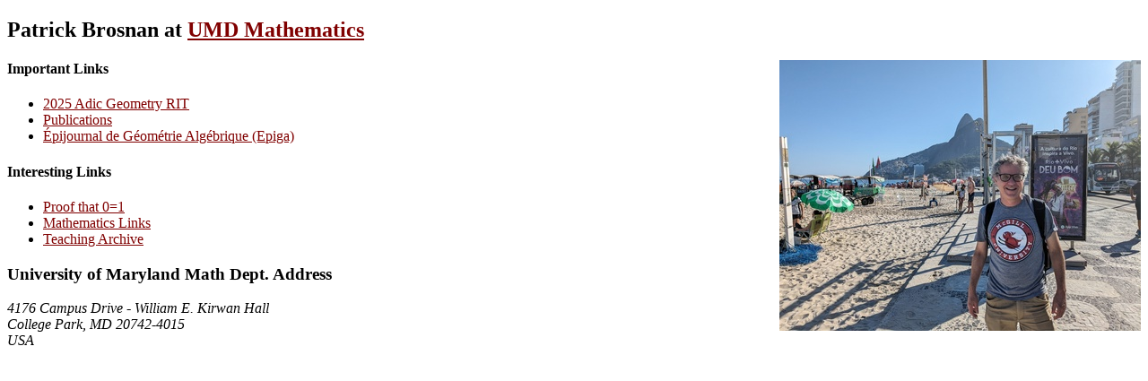

--- FILE ---
content_type: text/html
request_url: https://math.umd.edu/~pbrosnan/
body_size: 1052
content:
<!DOCTYPE html>
<html lang="en-us">
<head>
  <meta charset="utf-8">
<TITLE>Patrick Brosnan at the UMD </TITLE>
</head>

<BODY BGCOLOR=#FFFFFF TEXT="black" LINK="maroon" VLINK="navy">
<h2> Patrick Brosnan at <a href="http://www.umd.edu"> UMD </a> 
<a href="http://www.math.umd.edu"> Mathematics</a></h2> 
<img align=right src=Images/beach_rio.jpg>

<h4> Important Links </h4>
<Ul>
<li><a href="Instruct/202505-RIT-Huber/index.html"> 2025 Adic Geometry RIT </a></li>
<li><a href=papers.html> Publications </a></li>
<li><a href="https://epiga.episciences.org"> 
&Eacute;pijournal de G&eacute;om&eacute;trie Alg&eacute;brique (Epiga) 
</a></li>
</ul>

<h4> Interesting Links </h4>
<ul>
<li><a href="https://github.com/pbrosnan/ntg"> Proof that 0=1 </a>  </li>
<li><a href="math.html"> Mathematics Links </a></li>
<li><a href="Teach/index.html"> Teaching Archive </a></li>
</ul>

<h3> University of Maryland Math Dept. Address </h3>
<address>
4176 Campus Drive - William E. Kirwan Hall<br>
College Park, MD 20742-4015<br>
USA<br>
</address>
</body>
</html>
